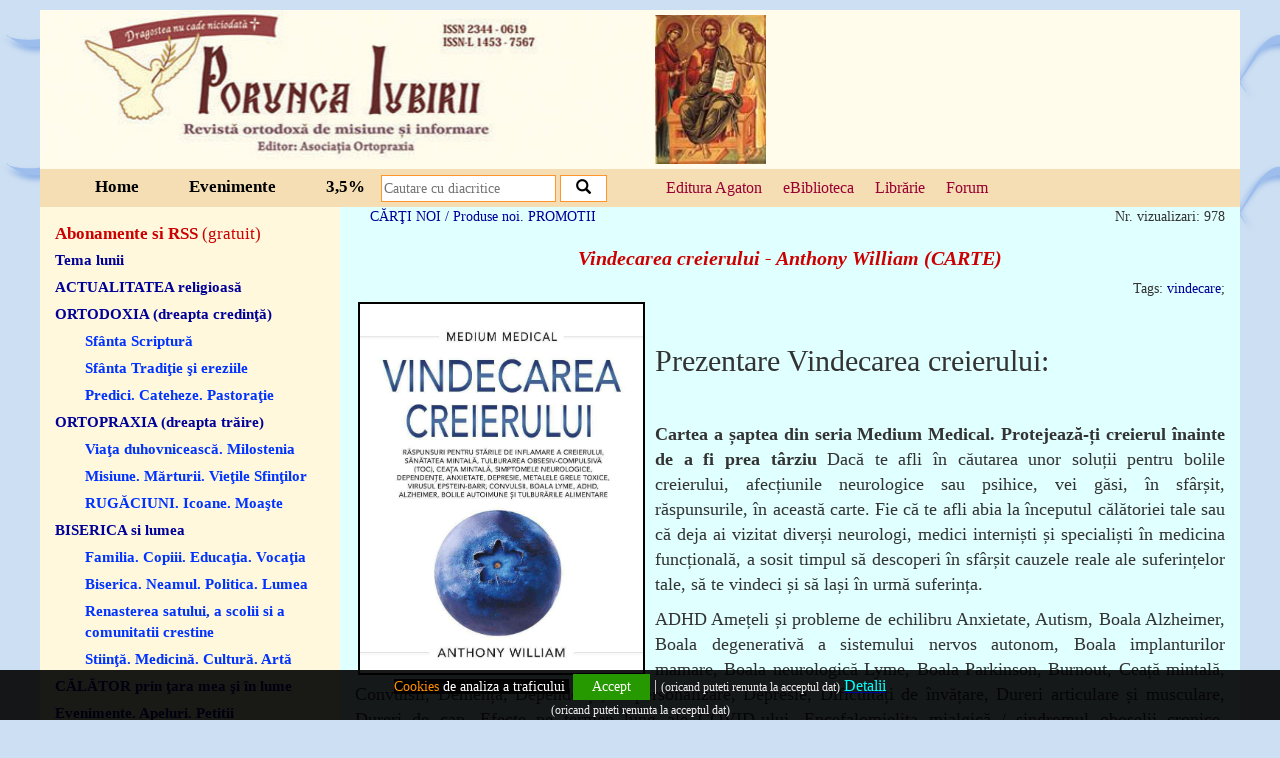

--- FILE ---
content_type: text/html; charset=UTF-8
request_url: https://poruncaiubirii.agaton.ro/articol/4984/vindecarea-creierului-anthony-william-carte
body_size: 7151
content:
<!DOCTYPE HTML>
<html>
<head>
<meta http-equiv="Content-Type" content="text/html; charset=utf-8">
<title>Vindecarea creierului - Anthony William (CARTE)</title>
<meta name="description" content="Vindecarea creierului - Anthony William (CARTE)">
<meta name="keywords" content="Vindecarea creierului - Anthony William (CARTE)">
<meta http-equiv="X-UA-Compatible" content="IE=edge">
<meta name="viewport" content="width=device-width, initial-scale=1">
<meta property="og:title" content="Vindecarea creierului - Anthony William (CARTE)">
<meta property="og:description" content="Vindecarea creierului - Anthony William (CARTE)">
<meta property="og:image" content="https://www.agaton.ro/admin/upload/Vindecarea-creierului-c1.jpg">
<meta property="og:image:width" content="767" />
<meta property="og:image:height" content="1000" />
<meta property="og:url" content="https://poruncaiubirii.agaton.ro/articol/4984/vindecarea-creierului-anthony-william-carte"><meta property="og:type" content="article">
<link href="https://poruncaiubirii.agaton.ro/css/bootstrap.css" rel="stylesheet">
<link rel="stylesheet" href="https://poruncaiubirii.agaton.ro/js/jquery-ui.css">
<link rel="stylesheet" href="https://poruncaiubirii.agaton.ro/lib/style.css?v=20201211" />
<link rel="SHORTCUT ICON"  href="https://poruncaiubirii.agaton.ro/favicon.ico"/>
<link rel="alternate" type="application/rss+xml" href="https://poruncaiubirii.agaton.ro/rss.php" title="Porunca Iubirii RSS" >
<script src="https://poruncaiubirii.agaton.ro/js/ckeditor.js"></script>
<script src="https://ajax.googleapis.com/ajax/libs/jquery/2.1.3/jquery.min.js"></script>
<script src="https://poruncaiubirii.agaton.ro/js/jquery-ui.js"></script>

<!-- Google tag (gtag.js) -->
<script async src="https://www.googletagmanager.com/gtag/js?id=G-L701N810DQ"></script>
<script>
  window.dataLayer = window.dataLayer || [];
  function gtag(){dataLayer.push(arguments);}
  gtag('js', new Date());

  gtag('config', 'G-L701N810DQ');
</script>
<script type="text/javascript">var switchTo5x=true;</script>
<script type="text/javascript" src="https://poruncaiubirii.agaton.ro/js/buttons.js"></script>
<script type="text/javascript">stLight.options({publisher: "0b30d701-e2cc-4a70-bd97-03b503140669", doNotHash: false, doNotCopy: false, hashAddressBar: false});</script>

</head>
<body>
 
<div class="cookies">
      <div class="container">

            <div class="col-md-12"><div style="text-align: center;"><span style="font-size:14px"><a href="http://www.agaton.ro/pag/6/#8" target="_blank"><span style="color:#FF8C00"><span style="background-color:#000000">Cookies</span></span><span style="color:#FFFFFF"><span style="background-color:#000000"> </span></span><span style="color:#FFFFFF"><span style="background-color:#000000"> de analiza a traficului</span></span></a><span style="color:#FFFFFF"><span style="background-color:#000000">&nbsp;</span></span> </span><a href="#" id="acordcookie">Accept</a><span style="font-size:16px"> | <span style="font-size:12px">(oricand puteti renunta la acceptul dat)</span>
<u><a class="western" href="https://www.agaton.ro/pag/6/#2" target="_blank"><span style="color:#00FFFF">Detalii</span></a></u><a class="western" href="https://www.agaton.ro/pag/6/#2"><span style="background-color:#000000"> </span></a></span></div>
</div>
            <div class="col-md-12" style="padding-top:0px;">

                                 <p><span style="font-size:12px">(oricand puteti renunta la acceptul dat)</span></p>


                            </div>
      </div>
</div>

<div class="container baza">
<div class="col-md-12 nopadding continut">

<div class="col-md-12 nopadding header1">
            <div class="col-xs-12 col-sm-12 col-md-6 nopadding logo">
                    <img src="https://poruncaiubirii.agaton.ro/lib/logo2.jpg" alt="Porunca Iubirii" />
            </div>
            <div class="col-xs-2 col-sm-2 col-md-2 icoana hidemin">
                   <img src="https://poruncaiubirii.agaton.ro/lib/deisis.JPG" alt="Porunca Iubirii" />
            </div>
            <div class="col-xs-12 col-sm-12 col-md-4 nopadding editura hidemin">
            
                    <table width="100%" class="doxo-table" style="height:100px; overflow: scroll"><tr><td  style="height:100px" >
                        <div  id="td-div"  class="marg w-foto w-border w-ev w-ap w-citat "><script type="text/javascript">widgetContext_417c8830427f = {"widgetid":"web_widgets_inline_602b4679437414a28c163b73154c8142"};</script><script src="https://www.doxologia.ro/doxowidgetcalendar"></script><div class="doxowidgetcalendar"  style="height:140px; overflow: auto;" id="web_widgets_inline_602b4679437414a28c163b73154c8142"></div></div>
                    </td></tr></table>
            
        </div>
</div>
<div class="col-md-12 header2">
        <div class="col-md-3 meniu1">
            <a href="https://poruncaiubirii.agaton.ro/pag/1/home">Home</a><a href="https://www.agaton.ro/evenimente" target="_blank">Evenimente</a><a href="https://poruncaiubirii.agaton.ro/pag/4/3-5">3,5%</a>
        </div>
    <div class="col-md-3 nopadding search">
        <form action="https://poruncaiubirii.agaton.ro/cauta" method="post">
            <input type="text" class="search1" name="cautat" placeholder="Cautare cu diacritice" />
            <button type="submit" class="search2">
    <span class="glyphicon glyphicon-search"></span>
</button>

        </form>
    </div>

    <div class="col-md-4  nopadding forum">
                <a href="https://www.edituraagaton.ro" target="_blank">Editura Agaton</a>
                <a href="https://bibliotecafizica.agaton.ro/catalog-CNR" target="_blank">eBiblioteca</a>
                <a href="https://www.agaton.ro" target="_blank">Libr&#259;rie</a>
                <a href="https://forum.agaton.ro" class="torr"  target="_blank">Forum</a>
    </div>
    <div class="col-md-2 fortranslate">

    
<div id="google_translate_element"></div><script type="text/javascript">
function googleTranslateElementInit() {
    new google.translate.TranslateElement({pageLanguage: 'ro', layout: google.translate.TranslateElement.InlineLayout.SIMPLE, autoDisplay: false, gaTrack: true, gaId: 'UA-42133439-1'}, 'google_translate_element');
}
</script><script type="text/javascript" src="//translate.google.com/translate_a/element.js?cb=googleTranslateElementInit"></script>
                    

    </div>
</div>

<div class="col-md-12 nopadding centru">

<div class="col-md-3 boxleft">
<div class="col-md-12 nopadding newsletter">
<a href="https://poruncaiubirii.agaton.ro/newsletter">Abonamente si RSS <span style="font-weight:normal">(gratuit)</span></a>

</div>

<div class="col-md-12 nopadding categorii">
<a href="https://poruncaiubirii.agaton.ro/cat/23/tema-lunii" style="color: #000099; ">Tema lunii</a><a href="https://poruncaiubirii.agaton.ro/cat/9/actualitatea-religioasă" style="color: #000099; ">ACTUALITATEA religioasă</a><a href="javascript: void(0);" style="color: #000099; " class="rubrica">ORTODOXIA (dreapta credinţă)</a><a href="https://poruncaiubirii.agaton.ro/cat/5/sfânta-scriptură" class="subrubrica">Sfânta Scriptură</a><a href="https://poruncaiubirii.agaton.ro/cat/6/sfânta-tradiţie-şi-ereziile" class="subrubrica">Sfânta Tradiţie şi ereziile</a><a href="https://poruncaiubirii.agaton.ro/cat/22/predici-cateheze-pastoraţie" class="subrubrica">Predici. Cateheze. Pastoraţie</a><a href="javascript: void(0);" style="color: #000099; " class="rubrica">ORTOPRAXIA (dreapta trăire)</a><a href="https://poruncaiubirii.agaton.ro/cat/7/viaţa-duhovnicească-milostenia" class="subrubrica">Viaţa duhovnicească. Milostenia</a><a href="https://poruncaiubirii.agaton.ro/cat/25/misiune-mărturii-vieţile-sfinţilor" class="subrubrica">Misiune. Mărturii. Vieţile Sfinţilor</a><a href="https://poruncaiubirii.agaton.ro/cat/21/rugĂciuni-icoane-moaşte" class="subrubrica">RUGĂCIUNI. Icoane. Moaşte</a><a href="javascript: void(0);" style="color: #000099; " class="rubrica">BISERICA si lumea</a><a href="https://poruncaiubirii.agaton.ro/cat/13/familia-copiii-educaţia-vocaţia" class="subrubrica">Familia. Copiii. Educaţia. Vocaţia</a><a href="https://poruncaiubirii.agaton.ro/cat/19/biserica-neamul-politica-lumea" class="subrubrica">Biserica. Neamul. Politica. Lumea</a><a href="https://poruncaiubirii.agaton.ro/cat/33/renasterea-satului-a-scolii-si-a-comunitatii-crestine" class="subrubrica">Renasterea satului, a scolii si a comunitatii crestine</a><a href="https://poruncaiubirii.agaton.ro/cat/26/stiinţă-medicină-cultură-artă" class="subrubrica">Stiinţă. Medicină. Cultură. Artă</a><a href="https://poruncaiubirii.agaton.ro/cat/34/cĂlĂtor-prin-ţara-mea-şi-în-lume" style="color: #000099; ">CĂLĂTOR prin ţara mea şi în lume</a><a href="https://poruncaiubirii.agaton.ro/cat/14/evenimente-apeluri-petitii" style="color: #000099; ">Evenimente. Apeluri. Petitii</a><a href="https://poruncaiubirii.agaton.ro/cat/1/cĂrŢi-noi-produse-noi-promotii" style="color: #000099; ">CĂRŢI NOI / Produse noi. PROMOTII</a><a href="https://poruncaiubirii.agaton.ro/cat/11/arhiva-reviste-articole-1998-2011" style="color: #000099; ">Arhiva REVISTE (articole) 1998-2011</a><a href="https://poruncaiubirii.agaton.ro/cat/32/calendar" style="color: #000099; ">Calendar</a>
</div>

<div class="col-md-12 nopadding autorix">
<a href="https://poruncaiubirii.agaton.ro/autori" style="font-size:16px; color: #c10000; font-family:16px; margin:0px; padding:0px; border:none; font-weight:bold; background-color:transparent;">Autori</a>
</div>

<div class="col-md-12 nopadding arhiva">
<div class="col-md-12 nopadding titluarhiva">Arhiva</div>
<table style="width:100%; text-align:center"><tr><td><a href="https://poruncaiubirii.agaton.ro/anul/2026">2026</a><a href="https://poruncaiubirii.agaton.ro/anul/2025">2025</a><a href="https://poruncaiubirii.agaton.ro/anul/2024">2024</a><a href="https://poruncaiubirii.agaton.ro/anul/2023">2023</a><a href="https://poruncaiubirii.agaton.ro/anul/2022">2022</a><a href="https://poruncaiubirii.agaton.ro/anul/2021">2021</a><a href="https://poruncaiubirii.agaton.ro/anul/2020">2020</a><a href="https://poruncaiubirii.agaton.ro/anul/2019">2019</a></td><td><a href="https://poruncaiubirii.agaton.ro/anul/2018">2018</a><a href="https://poruncaiubirii.agaton.ro/anul/2017">2017</a><a href="https://poruncaiubirii.agaton.ro/anul/2016">2016</a><a href="https://poruncaiubirii.agaton.ro/anul/2015">2015</a><a href="https://poruncaiubirii.agaton.ro/anul/2014">2014</a><a href="https://poruncaiubirii.agaton.ro/anul/2013">2013</a><a href="https://poruncaiubirii.agaton.ro/anul/2012">2012</a><a href="https://poruncaiubirii.agaton.ro/anul/2011">2011</a></td><td><a href="https://poruncaiubirii.agaton.ro/anul/2010">2010</a><a href="https://poruncaiubirii.agaton.ro/anul/2009">2009</a><a href="https://poruncaiubirii.agaton.ro/anul/2008">2008</a><a href="https://poruncaiubirii.agaton.ro/anul/2007">2007</a><a href="https://poruncaiubirii.agaton.ro/anul/2006">2006</a><a href="https://poruncaiubirii.agaton.ro/anul/2005">2005</a><a href="https://poruncaiubirii.agaton.ro/anul/2004">2004</a><a href="https://poruncaiubirii.agaton.ro/anul/2003">2003</a></td><td><a href="https://poruncaiubirii.agaton.ro/anul/2002">2002</a><a href="https://poruncaiubirii.agaton.ro/anul/2001">2001</a><a href="https://poruncaiubirii.agaton.ro/anul/2000">2000</a><a href="https://poruncaiubirii.agaton.ro/anul/1999">1999</a><a href="https://poruncaiubirii.agaton.ro/anul/1998">1998</a></td></tr></table>
</div>

<div class="col-md-12 nopadding categorii2 hidemin">
<div style="text-align: center;"><strong>Formular de comandă CARTI</strong></div>

<div><strong>Ed.Agaton (<span style="color:#f00">-0%</span>) <a href="https://www.agaton.ro/excel/excel2.php" target="_blank">XLS</a> | <a href="https://www.agaton.ro/pdf/ofertapdf2.php">PDF</a>&nbsp;&nbsp; </strong></div>

<div><strong>Oferta completă (<span style="color:#f00">-0%</span>)&nbsp;<a href="https://www.agaton.ro/pdf/ofertapdf.php">PDF&nbsp;</a></strong></div>

<div>&nbsp;</div>

<p style="margin-left:40px; text-align:center"><a href="https://www.agaton.ro" title="Cartea Ortodoxa prin posta"><img src="https://www.agaton.ro/lib/cartea-ortodoxa.png" style="margin-bottom:10px; margin-top:10px" /></a></p>

<p style="margin-left:40px; text-align:center">&nbsp;</p>

<p style="text-align:center"><a href="https://www.pictamcatedrala.ro/" target="_blank"><img alt="" src="https://www.agaton.ro/admin/upload/Pictam_Catedrala.jpg" style="height:204px; margin-bottom:20px; margin-top:20px; width:250px" /></a></p>

<p style="text-align:center"><a href="https://inpelerinaj.ro" target="_blank"><img alt="" src="https://www.agaton.ro/admin/upload/Athos_300x250-gif.gif" style="height:188px; margin-bottom:10px; margin-top:10px; width:225px" /></a></p>

<p style="margin-left:40px; text-align:center"><a href="https://www.milostenie.ro"><img src="https://www.agaton.ro/admin/upload/banner_milostenie_6.jpg" style="height:40px; width:160px" title="Milostenie.ro - site umanitar crestin ortodox" /></a>&nbsp;<!--end of www.crestinism-ortodox.com--></p>
<!--begin of www.crestinism-ortodox.com-->
</div>


</div>


<div class="col-md-9 boxright">
<a href="https://poruncaiubirii.agaton.ro/cat/1/cĂrŢi-noi-produse-noi-promotii" style="margin-left:15px">CĂRŢI NOI / Produse noi. PROMOTII</a><span style="float:right">Nr. vizualizari: 978</span><center><h1 style="font-family:georgia,serif; font-size:20px; font-style:italic; font-weight:bold;color:#cc0000">Vindecarea creierului - Anthony William (CARTE)</h1>
<span style="font-family:georgia,serif; font-style:italic; font-weight:normal; font-size:18px;"></span></center><span style="float:right">Tags: <a href="https://poruncaiubirii.agaton.ro/cauta/vindecare/tag">vindecare</a>; </span><br>
<span class="st_facebook_large" displayText="Facebook"></span>
<span class="st_fblike_large" displayText="Facebook Like"></span>
<span class="st_googleplus_large" displayText="Google +"></span>
<span class="st_twitter_large" displayText="Tweet"></span>
<span class="st_linkedin_large" displayText="LinkedIn"></span>
<span class="st_email_large" displayText="Email"></span>
<img src="https://www.agaton.ro/admin/upload/Vindecarea-creierului-c1.jpg" alt="Vindecarea creierului - Anthony William (CARTE)" style="float:left; margin:3px; border:2px solid #000; margin-right:10px;width:33%;"><span style="font-size:18px; font-family:Georgia"><div style="text-align: justify;">&nbsp;</div>

<div>
<h2 style="text-align: justify;">Prezentare Vindecarea creierului:</h2>

<p style="text-align: justify;">&nbsp;</p>

<p style="text-align: justify;"><strong>Cartea a șaptea din seria Medium Medical</strong><strong>. Protejează-ți creierul &icirc;nainte de a fi prea t&acirc;rziu</strong>&nbsp;Dacă te afli &icirc;n căutarea unor soluții pentru bolile creierului, afecțiunile neurologice sau psihice, vei găsi, &icirc;n sf&acirc;rșit, răspunsurile, &icirc;n această carte. Fie că te afli abia la &icirc;nceputul călătoriei tale sau că deja ai vizitat diverși neurologi, medici interniști și specialiști &icirc;n medicina funcțională, a sosit timpul să descoperi &icirc;n sf&acirc;rșit cauzele reale ale suferințelor tale, să te vindeci și să lași &icirc;n urmă suferința.&nbsp;</p>

<p style="text-align: justify;">ADHD Amețeli și probleme de echilibru Anxietate, Autism, Boala Alzheimer, Boala degenerativă a sistemului nervos autonom, Boala implanturilor mamare, Boala neurologică Lyme, Boala Parkinson, Burnout, Ceață mintală, Convulsii, Demență, Dependențe, Depersonalizare, Depresie, Dificultăți de &icirc;nvățare, Dureri articulare și musculare, Dureri de cap, Efecte pe termen lung ale COVID-ului, Encefalomielita mialgică / sindromul oboselii cronice, Encefalopatie, Fibromialgie, Furnicături și amorțeală, Gastropareză, Greață misterioasă, Hiperhidroză, Hipertensiune intracraniană, Inflamarea creierului, Insomnie, Instabilitate emoțională, Leziuni cerebrale, Lupus, Luxații repetate, Meningită, Migrene, Neuropatie, Nevralgie, Nevralgie de trigemen, Paralizia Bell, Probleme ale nervilor cranieni, Probleme ale nervilor vagi, Psihoză, Scleroză laterală amiotrofică, Scleroză multiplă, Sindromul Cushing, Sindromul Guillain-Barr&eacute;, Sindromul picioarelor neliniștite, Sindromul tahicardiei ortostatice posturale (POTS), Sindromul Tourette, Temeri misterioase, Ticuri și spasme, Tinitus, Tremurături, TSPT, Tulburare bipolară, Tulburare obsesiv-compulsivă (TOC), Tulburarea de m&acirc;nie cronică, Tulburări alimentare, Tulburări de concentrare și de focalizare, Tulburări de personalitate, Tumori și chisturi cerebrale, Vertij<em>.</em></p>

<p style="text-align: justify;"><em>&bdquo;Anthony William are un dar de la Dumnezeu, pe care familia noastră l-a putut experimenta la prima m&acirc;nă. După ani &icirc;ntregi &icirc;n care medicii pe care i-am consultat nu au reușit să diagnosticheze, să identifice sau să explice problemele gastrointestinale de care suferea copilul nostru, expertiza și intuiția lui Anthony ne-au ajutat nu doar să identificăm cauzele problemei, ci &ndash; &icirc;ncă și mai important &ndash; ne-a oferit protocoale precise a căror aplicare s-a dovedit a fi un catalizator neprețuit pentru vindecarea, recuperarea și fericirea fiicei noastre. Pentru un părinte nu există dar mai minunat dec&acirc;t sănătatea copiilor lui. De aceea, &icirc;ți vom răm&acirc;ne veșnic recunoscători, Anthony, pentru harul tău minunat. &Icirc;ți mulțumim pentru timpul și energia acordată, pentru călăuzirea și confortul pe care ni l-ai oferit de-a lungul unei călătorii care nu a fost deloc ușoară, și &icirc;ndeosebi pentru recuperarea stării de sănătate a fetiței noastre, dar și a altor membri ai familiei.&rdquo;</em>&mdash; Dwayne &bdquo;The Rock&rdquo; Johnson și Lauren Hashian</p>

<p style="text-align: center;"><a href="https://www.agaton.ro/produs/7493/vindecarea-creierului" target="_blank"><strong>Detalii despre carte / COMANDA</strong></a></p>
</div>
</span>24-01-2024<table style="width:100%;; margin-top:20px;"><tr><td style="width:50%; margin-right:20px;"><b style="color:red">Citeste si:</b></td><td style="width:50%"></td></tr><tr><td style="width:50%"><ul><li><a href="https://poruncaiubirii.agaton.ro/articol/5404/vindecarea-prin-credinta-sfaturi-pentru-tamaduire-sufleteasca-si-trupeasca-mariana-borloveanu-carte" target="_blank">Vindecarea prin credinta. Sfaturi pentru tamaduire sufleteasca si trupeasca - Mariana Borloveanu (CARTE)</a></li><li><a href="https://poruncaiubirii.agaton.ro/articol/5243/pastoratia-pelerinilor-care-cauta-vindecarea-la-sfantul-nectarie" target="_blank">Pastoratia pelerinilor care cauta vindecarea la Sfantul Nectarie</a></li><li><a href="https://poruncaiubirii.agaton.ro/articol/5216/cuviosul-gherasim-din-kefalonia-vindecăar-al-oamenilor-care-ii-cer-ajutorul" target="_blank">Cuviosul Gherasim din Kefalonia, vindecăar al oamenilor care ii cer ajutorul</a></li><li><a href="https://poruncaiubirii.agaton.ro/articol/5164/gânduri-senine-ale-pr-teofil-paraian-pentru-bolile-trupesti-si-suferinte-launtrice" target="_blank">Gânduri senine ale Pr.Teofil Paraian pentru bolile trupesti si suferinte launtrice</a></li><li><a href="https://poruncaiubirii.agaton.ro/articol/5146/dialogul-dintre-teologie-si-biologie" target="_blank">Dialogul dintre teologie si biologie</a></li></ul></td><td style="width:50%"></td></tr></table><div class="col-md-6 nopadding">   <div class="col-md-12 nopadding"> <br><br><b  style="color:blue">Adaugati un comentariu:</b><br>
<form action="" method="post">
<input type="hidden" name="step" value="addcomm">
<table class="comfield"  style="color:blue">
<tr><td>Nume</td><td><input type="text" name="nume"></td></tR>
<tr><td>Email<br><small>(nu va fi afisat)</small></td><td><input type="text" name="email"></td></tR>
<tr><td>Comentariu</td><td><textarea name="comentariu" class="ckeditor"></textarea></td></tr><tr><td></td><td>Comentariile in afara subiectului si cele necuviincioase vor fi sterse</td></tR>
<tr><td><b>Antispam:</b><br><small>Scrieti, va rog, prenumele lui Eminescu<small></td><td><input type="text" name="veriff"></td></tR>
<tr><td></td><td><input type="submit" value="Trimite"></td></tr></table></form></div></div><div class="col-md-6">
<br><Br>
<div class="col-md-12 nopadding" style="text-align:center">
<b style="color:#ff0000">CARTI/produse despre:<br> Vindecare, </b></div>

<div class="col-md-12 " style=" margin-bottom:10px; border:1px solid #ccc;">

<a href="https://www.agaton.ro/produs/8876/marele-nerv-cum-sa-activezi-reflexele-de-vindecare-ale-nervului-vag" target="_blank">
<div class="col-md-2 nopadding" style="padding:5px">
<img src="https://www.agaton.ro/admin/upload/marele-nerv-cum-sa-activezi-reflexele-de-vindecare-ale-nervului-vag-f.jpg" alt="Marele nerv. Cum sa activezi reflexele de vindecare ale nervului vag" style="width:100%"/></div>
<div class="col-md-10 ">

Marele nerv. Cum sa activezi reflexele de <u>vindecare</u> ale nervului vag   - Kevin J. Tracey </a></div></div><div class="col-md-12 " style=" margin-bottom:10px; border:1px solid #ccc;">

<a href="https://www.agaton.ro/produs/8779/familia-crestina-sursa-de-vindecare-a-comunitatii" target="_blank">
<div class="col-md-2 nopadding" style="padding:5px">
<img src="https://www.agaton.ro/admin/upload/familia-crestina-sursa-de-vindecare-a-comunitatii-f.jpg" alt="Familia crestina, sursa de vindecare a comunitatii" style="width:100%"/></div>
<div class="col-md-10 ">

Familia crestina, sursa de <u>vindecare</u> a comunitatii   - Dragos Balinisteanu </a></div></div><div class="col-md-12 " style=" margin-bottom:10px; border:1px solid #ccc;">

<a href="https://www.agaton.ro/produs/1890/vindecarea-sufletului-in-invatatura-parintelui-porfirie" target="_blank">
<div class="col-md-2 nopadding" style="padding:5px">
<img src="https://www.agaton.ro/utilizatori/upload/F_Vind.jpg" alt="Vindecarea sufletului in invatatura parintelui Porfirie" style="width:100%"/></div>
<div class="col-md-10 ">

Vindecarea sufletului in invatatura parintelui Porfirie   -  Sava Aghioritul </a></div></div><div class="col-md-12 " style=" margin-bottom:10px; border:1px solid #ccc;">

<a href="https://www.agaton.ro/produs/8635/vindecarea-prin-credinta-sfaturi-pentru-tamaduire-sufleteasca-si-trupeasca" target="_blank">
<div class="col-md-2 nopadding" style="padding:5px">
<img src="https://www.agaton.ro/admin/upload/Vindecarea-prin-credinta-f.jpg" alt="Vindecarea prin credinta. Sfaturi pentru tamaduire sufleteasca si trupeasca" style="width:100%"/></div>
<div class="col-md-10 ">

Vindecarea prin credinta. Sfaturi pentru tamaduire sufleteasca si trupeasca   - Mariana Borloveanu </a></div></div><div class="col-md-12 " style=" margin-bottom:10px; border:1px solid #ccc;">

<a href="https://www.agaton.ro/produs/1872/bolile-sufletesti-si-vindecarea-lor" target="_blank">
<div class="col-md-2 nopadding" style="padding:5px">
<img src="https://www.agaton.ro/utilizatori/upload/F_Bolile.jpg" alt="Bolile sufletesti si vindecarea lor " style="width:100%"/></div>
<div class="col-md-10 ">

Bolile sufletesti si <u>vindecare</u>a lor    - Sf. Ioan Gura de Aur (Hrisostomul) </a></div></div></div>
</div>
</div>

<div class="col-md-12 footer" style="text-align:center">
<a href="https://www.agaton.ro/pag/6/termeni-si-conditii" target="_blank" style="font-weight:bold; color:#fff;"><i>Termeni si conditii</i></a>
<div class="col-md-12 footer1"><p>
	Harta site 2</p>


</div>
</div>


</div>
</div>
 <script src="https://poruncaiubirii.agaton.ro/js/bootstrap.min.js"></script>


   <script type="text/javascript">$(function() {
      $("#acordcookie").click(function(){


      $.get("https://poruncaiubirii.agaton.ro/acordcookie.php?acceptcookie=1");
      $('.cookies').fadeOut();

  });

  $("#nonacordcookie").click(function(){
        $.get("https://poruncaiubirii.agaton.ro/acordcookie.php?resetcookies=1",function(){
             $('.cookies').fadeOut();

     location.reload();

        });


  });

    });</script>
<script type="text/javascript">$(window).load(function ()
{
    var i = setInterval(function ()
    {
        if ($('.doxowidgetcalendar').length)
        {
            clearInterval(i);
            // safe to execute your code here

            $(".data-curenta").css('font-size','10px');
        }
    }, 100);

    var latime=$(window).width();

    if (latime<1100 && latime>900) { $(".subrubrica").css("margin-left","5px");
        $(".subrubrica").css("font-size","13px");
        $(".rubrica").css("font-size","13px");
    }

});


$(window).on('resize',function(){
     var latime=$(window).width();
    if (latime<1100 && latime>900) { $(".subrubrica").css("margin-left","5px");
                $(".subrubrica").css("font-size","13px");
                $(".rubrica").css("font-size","13px");
        }

});
</script>
       <script>
    $( function() {
        $( ".datepicker" ).datepicker({
            changeMonth: true,
            changeYear: true,
 yearRange: '1930:2018'
        });
    } );
    </script>


</body>
</html>